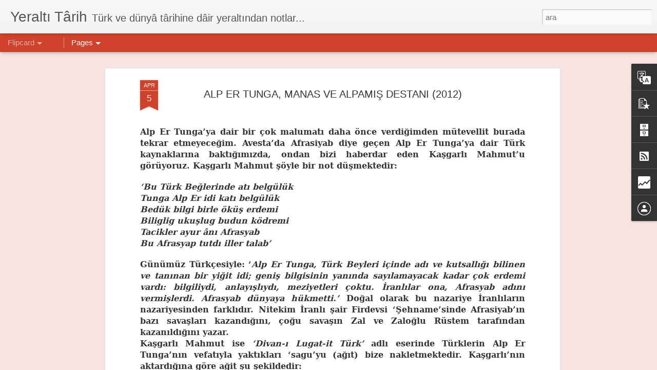

--- FILE ---
content_type: text/html; charset=UTF-8
request_url: http://www.yeraltitarih.com/2014/04/alp-er-tunga-manas-ve-alpamis-destani.html
body_size: 5541
content:
<!DOCTYPE html>
<html class='v2' dir='ltr' lang='tr'>
<head>
<link href='https://www.blogger.com/static/v1/widgets/335934321-css_bundle_v2.css' rel='stylesheet' type='text/css'/>
<meta content='text/html; charset=UTF-8' http-equiv='Content-Type'/>
<meta content='blogger' name='generator'/>
<link href='http://www.yeraltitarih.com/favicon.ico' rel='icon' type='image/x-icon'/>
<link href='http://www.yeraltitarih.com/2014/04/alp-er-tunga-manas-ve-alpamis-destani.html' rel='canonical'/>
<link rel="alternate" type="application/atom+xml" title="Yeraltı Târih - Atom" href="http://www.yeraltitarih.com/feeds/posts/default" />
<link rel="alternate" type="application/rss+xml" title="Yeraltı Târih - RSS" href="http://www.yeraltitarih.com/feeds/posts/default?alt=rss" />
<link rel="service.post" type="application/atom+xml" title="Yeraltı Târih - Atom" href="https://www.blogger.com/feeds/3220592999610691610/posts/default" />

<link rel="alternate" type="application/atom+xml" title="Yeraltı Târih - Atom" href="http://www.yeraltitarih.com/feeds/922232290679961009/comments/default" />
<!--Can't find substitution for tag [blog.ieCssRetrofitLinks]-->
<link href='https://blogger.googleusercontent.com/img/b/R29vZ2xl/AVvXsEhM2GHEjw3VDAux0sQ6bxTytVnniIhMZKeACZAUG6pG93_N-Bi2CdjkURuHkcROfzmJLNr1RfkGbJ9m8D2dhp48vdOJyVLckMyekQ-sHZgPKWAN80mL4zkWujqgr6IzsWDXqTiY_x0FlhKJ/s1600/alpertuga.png' rel='image_src'/>
<meta content='http://www.yeraltitarih.com/2014/04/alp-er-tunga-manas-ve-alpamis-destani.html' property='og:url'/>
<meta content='ALP ER TUNGA, MANAS VE ALPAMIŞ DESTANI (2012)' property='og:title'/>
<meta content='Türkiye, Türk Dünyâsı, Doğu Avrupa, Ortadoğu başta olmak üzere tüm dünyâ târihinden makâleler...' property='og:description'/>
<meta content='https://blogger.googleusercontent.com/img/b/R29vZ2xl/AVvXsEhM2GHEjw3VDAux0sQ6bxTytVnniIhMZKeACZAUG6pG93_N-Bi2CdjkURuHkcROfzmJLNr1RfkGbJ9m8D2dhp48vdOJyVLckMyekQ-sHZgPKWAN80mL4zkWujqgr6IzsWDXqTiY_x0FlhKJ/w1200-h630-p-k-no-nu/alpertuga.png' property='og:image'/>
<title>Yeraltı Târih: ALP ER TUNGA, MANAS VE ALPAMIŞ DESTANI (2012)</title>
<meta content='!' name='fragment'/>
<meta content='dynamic' name='blogger-template'/>
<meta content='IE=9,chrome=1' http-equiv='X-UA-Compatible'/>
<meta content='initial-scale=1.0, maximum-scale=1.0, user-scalable=no, width=device-width' name='viewport'/>
<style id='page-skin-1' type='text/css'><!--
/*-----------------------------------------------
Blogger Template Style
Name: Dynamic Views
----------------------------------------------- */
/* Variable definitions
====================
<Variable name="keycolor" description="Main Color" type="color" default="#ffffff"
variants="#2b256f,#00b2b4,#4ba976,#696f00,#b38f00,#f07300,#d0422c,#f37a86,#7b5341"/>
<Group description="Page">
<Variable name="page.text.font" description="Font" type="font"
default="'Helvetica Neue Light', HelveticaNeue-Light, 'Helvetica Neue', Helvetica, Arial, sans-serif"/>
<Variable name="page.text.color" description="Text Color" type="color"
default="#333333" variants="#333333"/>
<Variable name="body.background.color" description="Background Color" type="color"
default="#EEEEEE"
variants="#dfdfea,#d9f4f4,#e4f2eb,#e9ead9,#f4eed9,#fdead9,#f8e3e0,#fdebed,#ebe5e3"/>
</Group>
<Variable name="body.background" description="Body Background" type="background"
color="#EEEEEE" default="$(color) none repeat scroll top left"/>
<Group description="Header">
<Variable name="header.background.color" description="Background Color" type="color"
default="#F3F3F3" variants="#F3F3F3"/>
</Group>
<Group description="Header Bar">
<Variable name="primary.color" description="Background Color" type="color"
default="#333333" variants="#2b256f,#00b2b4,#4ba976,#696f00,#b38f00,#f07300,#d0422c,#f37a86,#7b5341"/>
<Variable name="menu.font" description="Font" type="font"
default="'Helvetica Neue Light', HelveticaNeue-Light, 'Helvetica Neue', Helvetica, Arial, sans-serif"/>
<Variable name="menu.text.color" description="Text Color" type="color"
default="#FFFFFF" variants="#FFFFFF"/>
</Group>
<Group description="Links">
<Variable name="link.font" description="Link Text" type="font"
default="'Helvetica Neue Light', HelveticaNeue-Light, 'Helvetica Neue', Helvetica, Arial, sans-serif"/>
<Variable name="link.color" description="Link Color" type="color"
default="#009EB8"
variants="#2b256f,#00b2b4,#4ba976,#696f00,#b38f00,#f07300,#d0422c,#f37a86,#7b5341"/>
<Variable name="link.hover.color" description="Link Hover Color" type="color"
default="#009EB8"
variants="#2b256f,#00b2b4,#4ba976,#696f00,#b38f00,#f07300,#d0422c,#f37a86,#7b5341"/>
<Variable name="link.visited.color" description="Link Visited Color" type="color"
default="#009EB8"
variants="#2b256f,#00b2b4,#4ba976,#696f00,#b38f00,#f07300,#d0422c,#f37a86,#7b5341"/>
</Group>
<Group description="Blog Title">
<Variable name="blog.title.font" description="Font" type="font"
default="'Helvetica Neue Light', HelveticaNeue-Light, 'Helvetica Neue', Helvetica, Arial, sans-serif"/>
<Variable name="blog.title.color" description="Color" type="color"
default="#555555" variants="#555555"/>
</Group>
<Group description="Blog Description">
<Variable name="blog.description.font" description="Font" type="font"
default="'Helvetica Neue Light', HelveticaNeue-Light, 'Helvetica Neue', Helvetica, Arial, sans-serif"/>
<Variable name="blog.description.color" description="Color" type="color"
default="#555555" variants="#555555"/>
</Group>
<Group description="Post Title">
<Variable name="post.title.font" description="Font" type="font"
default="'Helvetica Neue Light', HelveticaNeue-Light, 'Helvetica Neue', Helvetica, Arial, sans-serif"/>
<Variable name="post.title.color" description="Color" type="color"
default="#333333" variants="#333333"/>
</Group>
<Group description="Date Ribbon">
<Variable name="ribbon.color" description="Color" type="color"
default="#666666" variants="#2b256f,#00b2b4,#4ba976,#696f00,#b38f00,#f07300,#d0422c,#f37a86,#7b5341"/>
<Variable name="ribbon.hover.color" description="Hover Color" type="color"
default="#AD3A2B" variants="#AD3A2B"/>
</Group>
<Variable name="blitzview" description="Initial view type" type="string" default="sidebar"/>
*/
/* BEGIN CUT */
{
"font:Text": "'Helvetica Neue Light', HelveticaNeue-Light, 'Helvetica Neue', Helvetica, Arial, sans-serif",
"color:Text": "#333333",
"image:Background": "#EEEEEE none repeat scroll top left",
"color:Background": "#f8e3e0",
"color:Header Background": "#f3f3f3",
"color:Primary": "#d0422c",
"color:Menu Text": "#ffffff",
"font:Menu": "'Helvetica Neue Light', HelveticaNeue-Light, 'Helvetica Neue', Helvetica, Arial, sans-serif",
"font:Link": "'Helvetica Neue Light', HelveticaNeue-Light, 'Helvetica Neue', Helvetica, Arial, sans-serif",
"color:Link": "#d0422c",
"color:Link Visited": "#d0422c",
"color:Link Hover": "#d0422c",
"font:Blog Title": "'Helvetica Neue Light', HelveticaNeue-Light, 'Helvetica Neue', Helvetica, Arial, sans-serif",
"color:Blog Title": "#555555",
"font:Blog Description": "'Helvetica Neue Light', HelveticaNeue-Light, 'Helvetica Neue', Helvetica, Arial, sans-serif",
"color:Blog Description": "#555555",
"font:Post Title": "'Helvetica Neue Light', HelveticaNeue-Light, 'Helvetica Neue', Helvetica, Arial, sans-serif",
"color:Post Title": "#333333",
"color:Ribbon": "#d0422c",
"color:Ribbon Hover": "#ad3a2b",
"view": "flipcard"
}
/* END CUT */

--></style>
<style id='template-skin-1' type='text/css'><!--
body {
min-width: 960px;
}
.column-center-outer {
margin-top: 46px;
}
.content-outer, .content-fauxcolumn-outer, .region-inner {
min-width: 960px;
max-width: 960px;
_width: 960px;
}
.main-inner .columns {
padding-left: 0;
padding-right: 310px;
}
.main-inner .fauxcolumn-center-outer {
left: 0;
right: 310px;
/* IE6 does not respect left and right together */
_width: expression(this.parentNode.offsetWidth -
parseInt("0") -
parseInt("310px") + 'px');
}
.main-inner .fauxcolumn-left-outer {
width: 0;
}
.main-inner .fauxcolumn-right-outer {
width: 310px;
}
.main-inner .column-left-outer {
width: 0;
right: 100%;
margin-left: -0;
}
.main-inner .column-right-outer {
width: 310px;
margin-right: -310px;
}
#layout {
min-width: 0;
}
#layout .content-outer {
min-width: 0;
width: 800px;
}
#layout .region-inner {
min-width: 0;
width: auto;
}
--></style>
<script src='//www.blogblog.com/dynamicviews/f9a985b7a2d28680/js/common.js' type='text/javascript'></script>
<script src='//www.blogblog.com/dynamicviews/f9a985b7a2d28680/js/languages/lang__tr.js' type='text/javascript'></script>
<script src='//www.blogblog.com/dynamicviews/f9a985b7a2d28680/js/flipcard.js' type='text/javascript'></script>
<script src='//www.blogblog.com/dynamicviews/4224c15c4e7c9321/js/comments.js'></script>
<link href='https://www.blogger.com/dyn-css/authorization.css?targetBlogID=3220592999610691610&amp;zx=b728469c-8e7c-4725-9e6b-aaf530986e8b' media='none' onload='if(media!=&#39;all&#39;)media=&#39;all&#39;' rel='stylesheet'/><noscript><link href='https://www.blogger.com/dyn-css/authorization.css?targetBlogID=3220592999610691610&amp;zx=b728469c-8e7c-4725-9e6b-aaf530986e8b' rel='stylesheet'/></noscript>
<meta name='google-adsense-platform-account' content='ca-host-pub-1556223355139109'/>
<meta name='google-adsense-platform-domain' content='blogspot.com'/>

<!-- data-ad-client=ca-pub-9050508901138013 -->

</head>
<body class='variant-flipcard'>
<div class='content'>
<div class='content-outer'>
<div class='fauxborder-left content-fauxborder-left'>
<div class='content-inner'>
<div class='main-outer'>
<div class='fauxborder-left main-fauxborder-left'>
<div class='region-inner main-inner'>
<div class='columns fauxcolumns'>
<div class='column-center-outer'>
<div class='column-center-inner'>
<div class='main section' id='main'>
</div>
</div>
</div>
<div class='column-right-outer'>
<div class='column-right-inner'>
<aside>
<div class='sidebar section' id='sidebar-right-1'>
</div>
</aside>
</div>
</div>
<div style='clear: both'></div>
</div>
</div>
</div>
</div>
</div>
</div>
</div>
</div>
<script language='javascript' type='text/javascript'>
        window.onload = function() {
          blogger.ui().configure().view();
        };
      </script>

<script type="text/javascript" src="https://www.blogger.com/static/v1/widgets/3845888474-widgets.js"></script>
<script type='text/javascript'>
window['__wavt'] = 'AOuZoY7l-8BcI6qFyqVTiZXhRkwzOOoXXw:1768859414491';_WidgetManager._Init('//www.blogger.com/rearrange?blogID\x3d3220592999610691610','//www.yeraltitarih.com/2014/04/alp-er-tunga-manas-ve-alpamis-destani.html','3220592999610691610');
_WidgetManager._SetDataContext([{'name': 'blog', 'data': {'blogId': '3220592999610691610', 'title': 'Yeralt\u0131 T\xe2rih', 'url': 'http://www.yeraltitarih.com/2014/04/alp-er-tunga-manas-ve-alpamis-destani.html', 'canonicalUrl': 'http://www.yeraltitarih.com/2014/04/alp-er-tunga-manas-ve-alpamis-destani.html', 'homepageUrl': 'http://www.yeraltitarih.com/', 'searchUrl': 'http://www.yeraltitarih.com/search', 'canonicalHomepageUrl': 'http://www.yeraltitarih.com/', 'blogspotFaviconUrl': 'http://www.yeraltitarih.com/favicon.ico', 'bloggerUrl': 'https://www.blogger.com', 'hasCustomDomain': true, 'httpsEnabled': false, 'enabledCommentProfileImages': true, 'gPlusViewType': 'FILTERED_POSTMOD', 'adultContent': false, 'analyticsAccountNumber': '', 'encoding': 'UTF-8', 'locale': 'tr', 'localeUnderscoreDelimited': 'tr', 'languageDirection': 'ltr', 'isPrivate': false, 'isMobile': false, 'isMobileRequest': false, 'mobileClass': '', 'isPrivateBlog': false, 'isDynamicViewsAvailable': true, 'feedLinks': '\x3clink rel\x3d\x22alternate\x22 type\x3d\x22application/atom+xml\x22 title\x3d\x22Yeralt\u0131 T\xe2rih - Atom\x22 href\x3d\x22http://www.yeraltitarih.com/feeds/posts/default\x22 /\x3e\n\x3clink rel\x3d\x22alternate\x22 type\x3d\x22application/rss+xml\x22 title\x3d\x22Yeralt\u0131 T\xe2rih - RSS\x22 href\x3d\x22http://www.yeraltitarih.com/feeds/posts/default?alt\x3drss\x22 /\x3e\n\x3clink rel\x3d\x22service.post\x22 type\x3d\x22application/atom+xml\x22 title\x3d\x22Yeralt\u0131 T\xe2rih - Atom\x22 href\x3d\x22https://www.blogger.com/feeds/3220592999610691610/posts/default\x22 /\x3e\n\n\x3clink rel\x3d\x22alternate\x22 type\x3d\x22application/atom+xml\x22 title\x3d\x22Yeralt\u0131 T\xe2rih - Atom\x22 href\x3d\x22http://www.yeraltitarih.com/feeds/922232290679961009/comments/default\x22 /\x3e\n', 'meTag': '', 'adsenseClientId': 'ca-pub-9050508901138013', 'adsenseHostId': 'ca-host-pub-1556223355139109', 'adsenseHasAds': false, 'adsenseAutoAds': false, 'boqCommentIframeForm': true, 'loginRedirectParam': '', 'isGoogleEverywhereLinkTooltipEnabled': true, 'view': '', 'dynamicViewsCommentsSrc': '//www.blogblog.com/dynamicviews/4224c15c4e7c9321/js/comments.js', 'dynamicViewsScriptSrc': '//www.blogblog.com/dynamicviews/f9a985b7a2d28680', 'plusOneApiSrc': 'https://apis.google.com/js/platform.js', 'disableGComments': true, 'interstitialAccepted': false, 'sharing': {'platforms': [{'name': 'Ba\u011flant\u0131y\u0131 al', 'key': 'link', 'shareMessage': 'Ba\u011flant\u0131y\u0131 al', 'target': ''}, {'name': 'Facebook', 'key': 'facebook', 'shareMessage': 'Facebook platformunda payla\u015f', 'target': 'facebook'}, {'name': 'BlogThis!', 'key': 'blogThis', 'shareMessage': 'BlogThis!', 'target': 'blog'}, {'name': 'X', 'key': 'twitter', 'shareMessage': 'X platformunda payla\u015f', 'target': 'twitter'}, {'name': 'Pinterest', 'key': 'pinterest', 'shareMessage': 'Pinterest platformunda payla\u015f', 'target': 'pinterest'}, {'name': 'E-posta', 'key': 'email', 'shareMessage': 'E-posta', 'target': 'email'}], 'disableGooglePlus': true, 'googlePlusShareButtonWidth': 0, 'googlePlusBootstrap': '\x3cscript type\x3d\x22text/javascript\x22\x3ewindow.___gcfg \x3d {\x27lang\x27: \x27tr\x27};\x3c/script\x3e'}, 'hasCustomJumpLinkMessage': false, 'jumpLinkMessage': 'Devam\u0131', 'pageType': 'item', 'postId': '922232290679961009', 'postImageThumbnailUrl': 'https://blogger.googleusercontent.com/img/b/R29vZ2xl/AVvXsEhM2GHEjw3VDAux0sQ6bxTytVnniIhMZKeACZAUG6pG93_N-Bi2CdjkURuHkcROfzmJLNr1RfkGbJ9m8D2dhp48vdOJyVLckMyekQ-sHZgPKWAN80mL4zkWujqgr6IzsWDXqTiY_x0FlhKJ/s72-c/alpertuga.png', 'postImageUrl': 'https://blogger.googleusercontent.com/img/b/R29vZ2xl/AVvXsEhM2GHEjw3VDAux0sQ6bxTytVnniIhMZKeACZAUG6pG93_N-Bi2CdjkURuHkcROfzmJLNr1RfkGbJ9m8D2dhp48vdOJyVLckMyekQ-sHZgPKWAN80mL4zkWujqgr6IzsWDXqTiY_x0FlhKJ/s1600/alpertuga.png', 'pageName': 'ALP ER TUNGA, MANAS VE ALPAMI\u015e DESTANI (2012)', 'pageTitle': 'Yeralt\u0131 T\xe2rih: ALP ER TUNGA, MANAS VE ALPAMI\u015e DESTANI (2012)', 'metaDescription': ''}}, {'name': 'features', 'data': {}}, {'name': 'messages', 'data': {'edit': 'D\xfczenle', 'linkCopiedToClipboard': 'Ba\u011flant\u0131 panoya kopyaland\u0131!', 'ok': 'Tamam', 'postLink': 'Yay\u0131n Ba\u011flant\u0131s\u0131'}}, {'name': 'skin', 'data': {'vars': {'link_color': '#d0422c', 'post_title_color': '#333333', 'blog_description_font': '\x27Helvetica Neue Light\x27, HelveticaNeue-Light, \x27Helvetica Neue\x27, Helvetica, Arial, sans-serif', 'body_background_color': '#f8e3e0', 'ribbon_color': '#d0422c', 'body_background': '#EEEEEE none repeat scroll top left', 'blitzview': 'flipcard', 'link_visited_color': '#d0422c', 'link_hover_color': '#d0422c', 'header_background_color': '#f3f3f3', 'keycolor': '#d0422c', 'page_text_font': '\x27Helvetica Neue Light\x27, HelveticaNeue-Light, \x27Helvetica Neue\x27, Helvetica, Arial, sans-serif', 'blog_title_color': '#555555', 'ribbon_hover_color': '#ad3a2b', 'blog_title_font': '\x27Helvetica Neue Light\x27, HelveticaNeue-Light, \x27Helvetica Neue\x27, Helvetica, Arial, sans-serif', 'link_font': '\x27Helvetica Neue Light\x27, HelveticaNeue-Light, \x27Helvetica Neue\x27, Helvetica, Arial, sans-serif', 'menu_font': '\x27Helvetica Neue Light\x27, HelveticaNeue-Light, \x27Helvetica Neue\x27, Helvetica, Arial, sans-serif', 'primary_color': '#d0422c', 'page_text_color': '#333333', 'post_title_font': '\x27Helvetica Neue Light\x27, HelveticaNeue-Light, \x27Helvetica Neue\x27, Helvetica, Arial, sans-serif', 'blog_description_color': '#555555', 'menu_text_color': '#ffffff'}, 'override': '', 'url': 'blitz.css'}}, {'name': 'template', 'data': {'name': 'Dynamic Views', 'localizedName': 'Dinamik G\xf6r\xfcn\xfcmler', 'isResponsive': false, 'isAlternateRendering': false, 'isCustom': false, 'variant': 'flipcard', 'variantId': 'flipcard'}}, {'name': 'view', 'data': {'classic': {'name': 'classic', 'url': '?view\x3dclassic'}, 'flipcard': {'name': 'flipcard', 'url': '?view\x3dflipcard'}, 'magazine': {'name': 'magazine', 'url': '?view\x3dmagazine'}, 'mosaic': {'name': 'mosaic', 'url': '?view\x3dmosaic'}, 'sidebar': {'name': 'sidebar', 'url': '?view\x3dsidebar'}, 'snapshot': {'name': 'snapshot', 'url': '?view\x3dsnapshot'}, 'timeslide': {'name': 'timeslide', 'url': '?view\x3dtimeslide'}, 'isMobile': false, 'title': 'ALP ER TUNGA, MANAS VE ALPAMI\u015e DESTANI (2012)', 'description': 'T\xfcrkiye, T\xfcrk D\xfcny\xe2s\u0131, Do\u011fu Avrupa, Ortado\u011fu ba\u015fta olmak \xfczere t\xfcm d\xfcny\xe2 t\xe2rihinden mak\xe2leler...', 'featuredImage': 'https://blogger.googleusercontent.com/img/b/R29vZ2xl/AVvXsEhM2GHEjw3VDAux0sQ6bxTytVnniIhMZKeACZAUG6pG93_N-Bi2CdjkURuHkcROfzmJLNr1RfkGbJ9m8D2dhp48vdOJyVLckMyekQ-sHZgPKWAN80mL4zkWujqgr6IzsWDXqTiY_x0FlhKJ/s1600/alpertuga.png', 'url': 'http://www.yeraltitarih.com/2014/04/alp-er-tunga-manas-ve-alpamis-destani.html', 'type': 'item', 'isSingleItem': true, 'isMultipleItems': false, 'isError': false, 'isPage': false, 'isPost': true, 'isHomepage': false, 'isArchive': false, 'isLabelSearch': false, 'postId': 922232290679961009}}]);
_WidgetManager._RegisterWidget('_PageListView', new _WidgetInfo('PageList1', 'main', document.getElementById('PageList1'), {'title': 'SAYFALAR', 'links': [{'isCurrentPage': false, 'href': 'http://www.yeraltitarih.com/', 'title': 'ANASAYFA'}, {'isCurrentPage': false, 'href': 'http://www.yeraltitarih.com/p/genel.html', 'id': '9215317528266908030', 'title': 'GENEL'}, {'isCurrentPage': false, 'href': 'http://www.yeraltitarih.com/p/turklerin-kokeni.html', 'id': '4281193320526260178', 'title': 'T\xdcRKLERIN K\xd6KENI'}, {'isCurrentPage': false, 'href': 'http://www.yeraltitarih.com/p/turk-mitolojisi-ve-destanlari.html', 'id': '1221017626995704785', 'title': 'MITOLOJI/DESTANLAR'}, {'isCurrentPage': false, 'href': 'http://www.yeraltitarih.com/p/turkce.html', 'id': '5401468095370889804', 'title': 'T\xdcRK\xc7E'}, {'isCurrentPage': false, 'href': 'http://www.yeraltitarih.com/p/islam-oncesi.html', 'id': '4526294819893282691', 'title': 'ISLAM \xd6NCESI'}, {'isCurrentPage': false, 'href': 'http://www.yeraltitarih.com/p/turk-islam-devletleri.html', 'id': '2002728730173106094', 'title': 'T\xdcRK-ISLAM DEVRI'}, {'isCurrentPage': false, 'href': 'http://www.yeraltitarih.com/p/osmanli.html', 'id': '3219807402449354350', 'title': 'OSMANLI'}, {'isCurrentPage': false, 'href': 'http://www.yeraltitarih.com/p/cumhuriyet.html', 'id': '8239536676642088542', 'title': 'CUMHURIYET'}, {'isCurrentPage': false, 'href': 'http://www.yeraltitarih.com/p/turk-kadini.html', 'id': '1762597020083089479', 'title': 'T\xdcRK KADINI'}, {'isCurrentPage': false, 'href': 'http://www.yeraltitarih.com/p/dunya-tarihi.html', 'id': '6648492841196020589', 'title': 'D\xdcNY\xc2'}, {'isCurrentPage': false, 'href': 'http://www.yeraltitarih.com/p/dinler.html', 'id': '3052675634181112321', 'title': 'DINLER'}, {'isCurrentPage': false, 'href': 'http://www.yeraltitarih.com/p/iletisim.html', 'id': '3308794221049098205', 'title': '\u0130LETI\u015eIM'}], 'mobile': false, 'showPlaceholder': true, 'hasCurrentPage': false}, 'displayModeFull'));
_WidgetManager._RegisterWidget('_HeaderView', new _WidgetInfo('Header1', 'main', document.getElementById('Header1'), {}, 'displayModeFull'));
_WidgetManager._RegisterWidget('_BlogView', new _WidgetInfo('Blog1', 'main', document.getElementById('Blog1'), {'cmtInteractionsEnabled': false, 'lightboxEnabled': true, 'lightboxModuleUrl': 'https://www.blogger.com/static/v1/jsbin/456687767-lbx__tr.js', 'lightboxCssUrl': 'https://www.blogger.com/static/v1/v-css/828616780-lightbox_bundle.css'}, 'displayModeFull'));
_WidgetManager._RegisterWidget('_BlogSearchView', new _WidgetInfo('BlogSearch1', 'sidebar-right-1', document.getElementById('BlogSearch1'), {}, 'displayModeFull'));
_WidgetManager._RegisterWidget('_TranslateView', new _WidgetInfo('Translate1', 'sidebar-right-1', document.getElementById('Translate1'), {}, 'displayModeFull'));
_WidgetManager._RegisterWidget('_PopularPostsView', new _WidgetInfo('PopularPosts1', 'sidebar-right-1', document.getElementById('PopularPosts1'), {}, 'displayModeFull'));
_WidgetManager._RegisterWidget('_BlogArchiveView', new _WidgetInfo('BlogArchive1', 'sidebar-right-1', document.getElementById('BlogArchive1'), {'languageDirection': 'ltr', 'loadingMessage': 'Y\xfckleniyor\x26hellip;'}, 'displayModeFull'));
_WidgetManager._RegisterWidget('_SubscribeView', new _WidgetInfo('Subscribe1', 'sidebar-right-1', document.getElementById('Subscribe1'), {}, 'displayModeFull'));
_WidgetManager._RegisterWidget('_StatsView', new _WidgetInfo('Stats1', 'sidebar-right-1', document.getElementById('Stats1'), {'title': 'ZIY\xc2RET\xc7I', 'showGraphicalCounter': true, 'showAnimatedCounter': false, 'showSparkline': false, 'statsUrl': '//www.yeraltitarih.com/b/stats?style\x3dBLACK_TRANSPARENT\x26timeRange\x3dALL_TIME\x26token\x3dAPq4FmAnOElPgN_bod7BqGhPrsdS7lF-yZJgN5rra96MCGgvH3f8tMJGhq1iApxqfzm7woWkSbeXerSuAq4RGAVIJUN4JH7Hrg'}, 'displayModeFull'));
_WidgetManager._RegisterWidget('_ProfileView', new _WidgetInfo('Profile1', 'sidebar-right-1', document.getElementById('Profile1'), {}, 'displayModeFull'));
_WidgetManager._RegisterWidget('_AttributionView', new _WidgetInfo('Attribution1', 'sidebar-right-1', document.getElementById('Attribution1'), {}, 'displayModeFull'));
_WidgetManager._RegisterWidget('_NavbarView', new _WidgetInfo('Navbar1', 'sidebar-right-1', document.getElementById('Navbar1'), {}, 'displayModeFull'));
</script>
</body>
</html>

--- FILE ---
content_type: text/html; charset=UTF-8
request_url: http://www.yeraltitarih.com/b/stats?style=BLACK_TRANSPARENT&timeRange=ALL_TIME&token=APq4FmD1SdQHRG5u4DEnfr23xMu96tNL0Up-zXnCV4sojubWl40L4VtVhIra-nM7ho9BZrPLhTpoNGIOnUDxn7_97WnLrjcQaA&v=0&action=initial&widgetId=Stats1&responseType=js
body_size: 261
content:
{"total":346592,"sparklineOptions":{"backgroundColor":{"fillOpacity":0.1,"fill":"#000000"},"series":[{"areaOpacity":0.3,"color":"#202020"}]},"sparklineData":[[0,35],[1,50],[2,32],[3,67],[4,63],[5,53],[6,58],[7,30],[8,70],[9,58],[10,47],[11,27],[12,32],[13,52],[14,80],[15,22],[16,93],[17,53],[18,38],[19,53],[20,63],[21,58],[22,32],[23,55],[24,52],[25,33],[26,45],[27,23],[28,80],[29,48]],"nextTickMs":1200000}

--- FILE ---
content_type: text/html; charset=UTF-8
request_url: http://www.yeraltitarih.com/b/stats?style=BLACK_TRANSPARENT&timeRange=ALL_TIME&token=APq4FmCIcxxt3dQKiQ5adaSpfFnkVoA5bolFMl3-OZn5n_u7HAu6XhcHJ_4rfVIeiijtpNjkweeh6eYWGeWz1scH9shst8z3dw&v=0&action=initial&widgetId=Stats1&responseType=js
body_size: 261
content:
{"total":346592,"sparklineOptions":{"backgroundColor":{"fillOpacity":0.1,"fill":"#000000"},"series":[{"areaOpacity":0.3,"color":"#202020"}]},"sparklineData":[[0,35],[1,50],[2,32],[3,67],[4,63],[5,53],[6,58],[7,30],[8,70],[9,58],[10,47],[11,27],[12,32],[13,52],[14,80],[15,22],[16,93],[17,53],[18,38],[19,53],[20,63],[21,58],[22,32],[23,55],[24,52],[25,33],[26,45],[27,23],[28,80],[29,48]],"nextTickMs":1200000}

--- FILE ---
content_type: text/javascript; charset=UTF-8
request_url: http://www.yeraltitarih.com/?v=0&action=initial&widgetId=Stats1&responseType=js&xssi_token=AOuZoY7l-8BcI6qFyqVTiZXhRkwzOOoXXw%3A1768859414491
body_size: 381
content:
try {
_WidgetManager._HandleControllerResult('Stats1', 'initial',{'title': 'ZIY\xc2RET\xc7I', 'showGraphicalCounter': true, 'showAnimatedCounter': false, 'showSparkline': false, 'statsUrl': '//www.yeraltitarih.com/b/stats?style\x3dBLACK_TRANSPARENT\x26timeRange\x3dALL_TIME\x26token\x3dAPq4FmCIcxxt3dQKiQ5adaSpfFnkVoA5bolFMl3-OZn5n_u7HAu6XhcHJ_4rfVIeiijtpNjkweeh6eYWGeWz1scH9shst8z3dw'});
} catch (e) {
  if (typeof log != 'undefined') {
    log('HandleControllerResult failed: ' + e);
  }
}


--- FILE ---
content_type: text/javascript; charset=UTF-8
request_url: http://www.yeraltitarih.com/?v=0&action=initial&widgetId=PopularPosts1&responseType=js&xssi_token=AOuZoY7l-8BcI6qFyqVTiZXhRkwzOOoXXw%3A1768859414491
body_size: 3531
content:
try {
_WidgetManager._HandleControllerResult('PopularPosts1', 'initial',{'title': 'POP\xdcLER YAZILAR', 'showSnippets': true, 'showThumbnails': true, 'thumbnailSize': 72, 'showAuthor': false, 'showDate': false, 'posts': [{'id': '7149536552348168924', 'title': 'ESKI YABANCI KAYNAKLARDA T\xdcRK TIPLERI (2012)', 'href': 'http://www.yeraltitarih.com/2014/04/eski-yabanci-kaynaklarda-turk-tipleri.html', 'snippet': '     T\xfcrk tarihinin islam \xf6ncesi devirlerini, bilhassa k\xf6kenlerine ve t\xfcreneklerine dair ipu\xe7lar\u0131n\u0131 T\xfcrklerin kendi kaynaklar\u0131ndan \xe7ok, yaba...', 'thumbnail': 'https://blogger.googleusercontent.com/img/b/R29vZ2xl/AVvXsEggYXDT054T63VnxJfrmU4BEEw9AfVFnBOaf7B5mXEHh7_cYYpmzBmHCD_8EX-hbZxnG3Gzw8scheSCQliK3duFsHuBhTXQeSJR_bZzol37SE1eooc2IfewP5sz_o4qseTZZgcOxE2iWW3f/s72-c/eski.png', 'featuredImage': 'https://blogger.googleusercontent.com/img/b/R29vZ2xl/AVvXsEggYXDT054T63VnxJfrmU4BEEw9AfVFnBOaf7B5mXEHh7_cYYpmzBmHCD_8EX-hbZxnG3Gzw8scheSCQliK3duFsHuBhTXQeSJR_bZzol37SE1eooc2IfewP5sz_o4qseTZZgcOxE2iWW3f/s1600/eski.png'}, {'id': '8632607250463768475', 'title': 'SIRPLARIN TAR\u0130H\u0130 VE YUGOSLAVYA: KURULU\u015e VE DA\u011eILI\u015e', 'href': 'http://www.yeraltitarih.com/2015/06/sirplarin-tarihi-ve-yugoslavya-kurulus.html', 'snippet': '   Bir zamanlar Yugoslavya diye isimlendirilmi\u015f bir \xfclkenin varl\u0131\u011f\u0131 hepimizin malumu. \u0130\u015fbu yaz\u0131da k\u0131saca S\u0131rp tarihi, Yugoslavya\u2019n\u0131n geli\u015fim...', 'thumbnail': 'https://blogger.googleusercontent.com/img/b/R29vZ2xl/AVvXsEiCpHaEF_vDSZ7-wmSaCCor0HdnhFKC4rlG5QWR73D-3woIwpTox1wjQTWNg9nwTeA96IfB52si1qzPMN-mZZ2J1IEQCguKXcDnWl3LQvqi_JhLl6yixG5d9PW-dYXT7vH42z7fyUxxWY12/s72-c/KOSOVO-girl.jpg', 'featuredImage': 'https://blogger.googleusercontent.com/img/b/R29vZ2xl/AVvXsEiCpHaEF_vDSZ7-wmSaCCor0HdnhFKC4rlG5QWR73D-3woIwpTox1wjQTWNg9nwTeA96IfB52si1qzPMN-mZZ2J1IEQCguKXcDnWl3LQvqi_JhLl6yixG5d9PW-dYXT7vH42z7fyUxxWY12/s320/KOSOVO-girl.jpg'}, {'id': '8200657949528805879', 'title': 'BULGARLAR, RUSLAR VE MACARLAR T\xdcRK M\xdc?', 'href': 'http://www.yeraltitarih.com/2015/06/bulgarlar-ruslar-ve-macarlar-turk-mu.html', 'snippet': '   \u2018Kahvehane tarih\xe7ilerimizin\u2019 en \xf6nemli ahkam konular\u0131ndan biri Bulgarlar, Ruslar ve Macarlar\u0131n T\xfcrkl\xfc\u011f\xfc \xfczerine olan teorilerdir. \u015ea\u015fmaz ...', 'thumbnail': 'https://blogger.googleusercontent.com/img/b/R29vZ2xl/AVvXsEgieN6_2izwA1nAsHsJWQL0nidMJwGisMdqcoHWFiBRmUKM37HsWoB2T1Q__m9HbfaC7v1BhNkr7IvsDAK-GBZKFk0vXHqeDmSIfxL29028Z3wsnTKhW6fc_UP9mkCim4iq6VXHj_xeQvz6/s72-c/ruslarturkmu.png', 'featuredImage': 'https://blogger.googleusercontent.com/img/b/R29vZ2xl/AVvXsEgieN6_2izwA1nAsHsJWQL0nidMJwGisMdqcoHWFiBRmUKM37HsWoB2T1Q__m9HbfaC7v1BhNkr7IvsDAK-GBZKFk0vXHqeDmSIfxL29028Z3wsnTKhW6fc_UP9mkCim4iq6VXHj_xeQvz6/s400/ruslarturkmu.png'}, {'id': '8101013388858090320', 'title': 'AVRUPA HALK DANSLARI VE OYUNLARINDA T\xdcRK UNSURLAR', 'href': 'http://www.yeraltitarih.com/2015/08/avrupa-halk-danslari-ve-oyunlarinda.html', 'snippet': '   Malumdur ki T\xfcrklerin Bat\u0131\u2019ya do\u011fru g\xf6\xe7 edip Avrupa\u2019ya daha \xf6nce yerle\u015fmi\u015f unsurlarla kar\u015f\u0131la\u015ft\u0131klar\u0131nda T\xfcrkler ve Avrupal\u0131lar aras\u0131nda ...', 'thumbnail': 'https://blogger.googleusercontent.com/img/b/R29vZ2xl/AVvXsEglEWcvQTamLV2zTaWpvkf_uz9FvLQPutiTBMuANxhIDP9N2-qM0yRF9nMccUljM05tatcEfeYVx6ULWl7gvHCoofkhx6UDIINJ7zTnV2JElLujZDbBeY49J1hQ__w9XwRjFjADdcquf9sP/s72-c/Danza-Morisca.jpg', 'featuredImage': 'https://blogger.googleusercontent.com/img/b/R29vZ2xl/AVvXsEglEWcvQTamLV2zTaWpvkf_uz9FvLQPutiTBMuANxhIDP9N2-qM0yRF9nMccUljM05tatcEfeYVx6ULWl7gvHCoofkhx6UDIINJ7zTnV2JElLujZDbBeY49J1hQ__w9XwRjFjADdcquf9sP/s320/Danza-Morisca.jpg'}, {'id': '8046687150280256671', 'title': 'G\xd6KT\xdcRK (ORHUN) ALFABESI (2012)', 'href': 'http://www.yeraltitarih.com/2014/04/gokturk-orhun-alfabesi-2012.html', 'snippet': '   T\xfcrklerin kulland\u0131\u011f\u0131 en eski alfabe olan Orhun Alfabesi\u2019nin otantik oldu\u011fu, ve T\xfcrk \u2018tamga\u2019 (damga)lar\u0131ndan olu\u015fturuldu\u011fu ispatlanm\u0131\u015f bir...', 'thumbnail': 'https://blogger.googleusercontent.com/img/b/R29vZ2xl/AVvXsEiE_jvJFlPy4jVAgGES7Y4VnN0WnDgWuBhOhywHXoCXSLOhd7YgItq6J0oUDkEcdtcLRSEtHeZVvTu_piv_d-maKJwp7KMi3n3Ymg2Ef_If7mOMjF0fmb1RT_42PxmdJWF9zyKhe1M7_I8E/s72-c/afabe.png', 'featuredImage': 'https://blogger.googleusercontent.com/img/b/R29vZ2xl/AVvXsEiE_jvJFlPy4jVAgGES7Y4VnN0WnDgWuBhOhywHXoCXSLOhd7YgItq6J0oUDkEcdtcLRSEtHeZVvTu_piv_d-maKJwp7KMi3n3Ymg2Ef_If7mOMjF0fmb1RT_42PxmdJWF9zyKhe1M7_I8E/s1600/afabe.png'}, {'id': '1468132973517938848', 'title': 'T\xc2R\u0130H YAZIMI \xdcZER\u0130NE: ALMAN, \u0130NG\u0130L\u0130Z, FRANSIZ VE CO\u011eRAFYA EKOL\xdc', 'href': 'http://www.yeraltitarih.com/2014/04/tarih-yazimi-uzerine-alman-ingiliz.html', 'snippet': '   T\xe2rihle ilgilenmeyenler vey\xe2 s\xe2dece hobi olarak al\xe2kadar olanlar belki farketmemi\u015f olabilir fakat t\xe2rih yazmak ba\u015fl\u0131ba\u015f\u0131na bir i\u015ftir. T\xe2r...', 'thumbnail': 'https://blogger.googleusercontent.com/img/b/R29vZ2xl/AVvXsEh2Qkoxust2chm9h1VA0w_Ysqmd2gYB3M3SIEb79uKlUh8o8fg4oAjMXPEm4ofU52o92TAwScCYQdKDxBbwpJqdYMro4G1GVa-IYFx-VLd2vGhet6UQwvwRdquJ-DrrPQBqR7qAthr9Vu-8/s72-c/117553-3-4-8ac39.jpg', 'featuredImage': 'https://blogger.googleusercontent.com/img/b/R29vZ2xl/AVvXsEh2Qkoxust2chm9h1VA0w_Ysqmd2gYB3M3SIEb79uKlUh8o8fg4oAjMXPEm4ofU52o92TAwScCYQdKDxBbwpJqdYMro4G1GVa-IYFx-VLd2vGhet6UQwvwRdquJ-DrrPQBqR7qAthr9Vu-8/s1600/117553-3-4-8ac39.jpg'}, {'id': '3023045657362994902', 'title': 'T\xdcRKLERDE YED\u0130\u2019N\u0130N SIRRI', 'href': 'http://www.yeraltitarih.com/2014/08/turklerde-yedinin-sirri.html', 'snippet': '   Gerek isl\xe2m \xf6ncesi T\xfcrk t\xe2rihinde gerekse isl\xe2miyet sonras\u0131 t\xe2rihimizde \xf6nemli bir yer tutan say\u0131lardan biri de 7 (yedi)\u2019dir. Yedi say\u0131s\u0131...', 'thumbnail': 'https://blogger.googleusercontent.com/img/b/R29vZ2xl/AVvXsEiJwBk_S0XcgTcX-b_cxd2-af5FRW3tF2fZECCSMKgLOlF8iUPmmE7lqDFe24RqiLVMmgIN3PMgoEFPH1ecrw0AZKQGhOi_dxe8f5qMf71L9F3dQzJBzMFKRZXTw62UMIdEJuAFyg-q3LwN/s72-c/pd5xg.jpg', 'featuredImage': 'https://blogger.googleusercontent.com/img/b/R29vZ2xl/AVvXsEiJwBk_S0XcgTcX-b_cxd2-af5FRW3tF2fZECCSMKgLOlF8iUPmmE7lqDFe24RqiLVMmgIN3PMgoEFPH1ecrw0AZKQGhOi_dxe8f5qMf71L9F3dQzJBzMFKRZXTw62UMIdEJuAFyg-q3LwN/s1600/pd5xg.jpg'}, {'id': '2812230919348757230', 'title': 'MEVL\xc2NA-T\xdcRKMEN GER\u0130L\u0130M\u0130 VE YUNUS EMRE', 'href': 'http://www.yeraltitarih.com/2014/11/mevlana-turkmen-gerilimi-ve-yunus-emre.html', 'snippet': '   Bundan bir m\xfcddet \xf6nce t\xe2rih\xe7i Mikail Bayram \x26#39;Sosyal ve siyasal boyutlar\u0131yla Ahi Evren-Mevlana m\xfccadelesi\x26#39; adl\u0131 kitab\u0131yla b\xfcy\xfck t...', 'thumbnail': 'https://blogger.googleusercontent.com/img/b/R29vZ2xl/AVvXsEhZulZK0J8pvVMg97dzKFUZ5YHiNVqtTucoaClNNkMx9scpj13PvzTRwWE7n2cBSeWgp8XYqZ9WPlihgy9uGzBv0suay8jbkNYB9OeS0xwFnuQCiWGZFzM6yXduydbPcXqKNREUHyMkyzsf/s72-c/Ask_in_tarifi-Sadi_Sirazi-Mevlana-Yunus_Emre.jpg', 'featuredImage': 'https://blogger.googleusercontent.com/img/b/R29vZ2xl/AVvXsEhZulZK0J8pvVMg97dzKFUZ5YHiNVqtTucoaClNNkMx9scpj13PvzTRwWE7n2cBSeWgp8XYqZ9WPlihgy9uGzBv0suay8jbkNYB9OeS0xwFnuQCiWGZFzM6yXduydbPcXqKNREUHyMkyzsf/s320/Ask_in_tarifi-Sadi_Sirazi-Mevlana-Yunus_Emre.jpg'}, {'id': '8518227210869265869', 'title': 'A\u011eCA\u015eAR K\xd6Y\xdc [NURHAK] K\xd6KEN ARA\u015eTIRMASI', 'href': 'http://www.yeraltitarih.com/2015/07/agcasar-koyu-elbistan-koken-arastirmasi.html', 'snippet': '  Giri\u015f     Bu ara\u015ft\u0131rma k\xf6kenleri Kahramanmara\u015f ilinin, Nurhak il\xe7esine ba\u011fl\u0131 A\u011fca\u015far k\xf6y\xfcne dayanan bir dostumun ricas\u0131 \xfczerine haz\u0131rlanm\u0131...', 'thumbnail': 'https://blogger.googleusercontent.com/img/b/R29vZ2xl/AVvXsEja8rsvKRSB-9SrQlpQv20hEtedClll3hOsKHPXZXAdqesg2KwePH4ZOtdL5JaVL9Qoq-CPzwOATcJp99ppXFYxtlmhHw7PbHDL382HI0HK1DMMwcXAm48GAwfIh2WC8rzkbOQFKzRQW91e/s72-c/elbistan+ve+civari+koyler.bmp', 'featuredImage': 'https://blogger.googleusercontent.com/img/b/R29vZ2xl/AVvXsEja8rsvKRSB-9SrQlpQv20hEtedClll3hOsKHPXZXAdqesg2KwePH4ZOtdL5JaVL9Qoq-CPzwOATcJp99ppXFYxtlmhHw7PbHDL382HI0HK1DMMwcXAm48GAwfIh2WC8rzkbOQFKzRQW91e/s640/elbistan+ve+civari+koyler.bmp'}, {'id': '2830486657983904808', 'title': 'T\xdcRKLERDE K\xd6PEK VE DOMUZ ET\u0130 MESELES\u0130', 'href': 'http://www.yeraltitarih.com/2014/11/turklerde-kopek-ve-domuz-eti-meselesi.html', 'snippet': '   G\xfcn\xfcm\xfczde d\xeen\xee hass\xe2siyetler nedeniyle m\xfcsl\xfcman T\xfcrkler domuz ve k\xf6pek eti yememektedirler. T\xfcrklerde bu durumun isl\xe2m d\xfcst\xfbrlar\u0131 nedeniy...', 'thumbnail': 'https://blogger.googleusercontent.com/img/b/R29vZ2xl/AVvXsEi4qynTOQOiS4-ReAUsY_CzdloBwibxXj_sxQJKzopp0-GW6uu77eS4jhAeCS48FLmwTDHt2wRkcsVOmcX_q6rxZL8eKaVfxJfR2NkQq_On6VSMhGmNGtq3-YHcL43HEU1_s3v1xMq_Vu9Z/s72-c/cengiz-han.png', 'featuredImage': 'https://blogger.googleusercontent.com/img/b/R29vZ2xl/AVvXsEi4qynTOQOiS4-ReAUsY_CzdloBwibxXj_sxQJKzopp0-GW6uu77eS4jhAeCS48FLmwTDHt2wRkcsVOmcX_q6rxZL8eKaVfxJfR2NkQq_On6VSMhGmNGtq3-YHcL43HEU1_s3v1xMq_Vu9Z/s400/cengiz-han.png'}]});
} catch (e) {
  if (typeof log != 'undefined') {
    log('HandleControllerResult failed: ' + e);
  }
}


--- FILE ---
content_type: text/javascript; charset=UTF-8
request_url: http://www.yeraltitarih.com/?v=0&action=initial&widgetId=Profile1&responseType=js&xssi_token=AOuZoY7l-8BcI6qFyqVTiZXhRkwzOOoXXw%3A1768859414491
body_size: 371
content:
try {
_WidgetManager._HandleControllerResult('Profile1', 'initial',{'title': 'HAKKIMDA', 'team': false, 'showlocation': false, 'occupation': '', 'showoccupation': false, 'aboutme': '', 'showaboutme': true, 'displayname': 'Yeralti Avrasya', 'profileLogo': '//www.blogger.com/img/logo-16.png', 'hasgoogleprofile': false, 'userUrl': 'https://www.blogger.com/profile/17476757987907668230', 'viewProfileMsg': 'Profilimin tamam\u0131n\u0131 g\xf6r\xfcnt\xfcle', 'isDisplayable': true});
} catch (e) {
  if (typeof log != 'undefined') {
    log('HandleControllerResult failed: ' + e);
  }
}


--- FILE ---
content_type: text/javascript; charset=UTF-8
request_url: http://www.yeraltitarih.com/?v=0&action=initial&widgetId=Profile1&responseType=js&xssi_token=AOuZoY7l-8BcI6qFyqVTiZXhRkwzOOoXXw%3A1768859414491
body_size: 371
content:
try {
_WidgetManager._HandleControllerResult('Profile1', 'initial',{'title': 'HAKKIMDA', 'team': false, 'showlocation': false, 'occupation': '', 'showoccupation': false, 'aboutme': '', 'showaboutme': true, 'displayname': 'Yeralti Avrasya', 'profileLogo': '//www.blogger.com/img/logo-16.png', 'hasgoogleprofile': false, 'userUrl': 'https://www.blogger.com/profile/17476757987907668230', 'viewProfileMsg': 'Profilimin tamam\u0131n\u0131 g\xf6r\xfcnt\xfcle', 'isDisplayable': true});
} catch (e) {
  if (typeof log != 'undefined') {
    log('HandleControllerResult failed: ' + e);
  }
}


--- FILE ---
content_type: text/javascript; charset=UTF-8
request_url: http://www.yeraltitarih.com/?v=0&action=initial&widgetId=BlogArchive1&responseType=js&xssi_token=AOuZoY7l-8BcI6qFyqVTiZXhRkwzOOoXXw%3A1768859414491
body_size: 781
content:
try {
_WidgetManager._HandleControllerResult('BlogArchive1', 'initial',{'url': 'http://www.yeraltitarih.com/search?updated-min\x3d1969-12-31T16:00:00-08:00\x26updated-max\x3d292278994-08-17T07:12:55Z\x26max-results\x3d50', 'name': 'All Posts', 'expclass': 'expanded', 'toggleId': 'ALL-0', 'post-count': 134, 'data': [{'url': 'http://www.yeraltitarih.com/2015/', 'name': '2015', 'expclass': 'expanded', 'toggleId': 'YEARLY-1420099200000', 'post-count': 17, 'data': [{'url': 'http://www.yeraltitarih.com/2015/08/', 'name': 'A\u011fustos', 'expclass': 'expanded', 'toggleId': 'MONTHLY-1438412400000', 'post-count': 2, 'posts': [{'title': 'AVRUPA HALK DANSLARI VE OYUNLARINDA T\xdcRK UNSURLAR', 'url': 'http://www.yeraltitarih.com/2015/08/avrupa-halk-danslari-ve-oyunlarinda.html'}, {'title': 'ORTA ASYA\u2019DAN ANADOLU\u2019YA T\xdcRK K\xdcLT\xdcR\xdcNDE DEVAMLILI...', 'url': 'http://www.yeraltitarih.com/2015/08/orta-asyadan-anadoluya-turk-kulturunde.html'}]}, {'url': 'http://www.yeraltitarih.com/2015/07/', 'name': 'Temmuz', 'expclass': 'collapsed', 'toggleId': 'MONTHLY-1435734000000', 'post-count': 4}, {'url': 'http://www.yeraltitarih.com/2015/06/', 'name': 'Haziran', 'expclass': 'collapsed', 'toggleId': 'MONTHLY-1433142000000', 'post-count': 5}, {'url': 'http://www.yeraltitarih.com/2015/03/', 'name': 'Mart', 'expclass': 'collapsed', 'toggleId': 'MONTHLY-1425196800000', 'post-count': 3}, {'url': 'http://www.yeraltitarih.com/2015/02/', 'name': '\u015eubat', 'expclass': 'collapsed', 'toggleId': 'MONTHLY-1422777600000', 'post-count': 3}]}, {'url': 'http://www.yeraltitarih.com/2014/', 'name': '2014', 'expclass': 'collapsed', 'toggleId': 'YEARLY-1388563200000', 'post-count': 117, 'data': [{'url': 'http://www.yeraltitarih.com/2014/11/', 'name': 'Kas\u0131m', 'expclass': 'collapsed', 'toggleId': 'MONTHLY-1414825200000', 'post-count': 5}, {'url': 'http://www.yeraltitarih.com/2014/08/', 'name': 'A\u011fustos', 'expclass': 'collapsed', 'toggleId': 'MONTHLY-1406876400000', 'post-count': 2}, {'url': 'http://www.yeraltitarih.com/2014/07/', 'name': 'Temmuz', 'expclass': 'collapsed', 'toggleId': 'MONTHLY-1404198000000', 'post-count': 3}, {'url': 'http://www.yeraltitarih.com/2014/04/', 'name': 'Nisan', 'expclass': 'collapsed', 'toggleId': 'MONTHLY-1396335600000', 'post-count': 107}]}], 'toggleopen': 'MONTHLY-1438412400000', 'style': 'HIERARCHY', 'title': 'AR\u015e\u0130V'});
} catch (e) {
  if (typeof log != 'undefined') {
    log('HandleControllerResult failed: ' + e);
  }
}


--- FILE ---
content_type: text/javascript; charset=UTF-8
request_url: http://www.yeraltitarih.com/?v=0&action=initial&widgetId=BlogArchive1&responseType=js&xssi_token=AOuZoY7l-8BcI6qFyqVTiZXhRkwzOOoXXw%3A1768859414491
body_size: 781
content:
try {
_WidgetManager._HandleControllerResult('BlogArchive1', 'initial',{'url': 'http://www.yeraltitarih.com/search?updated-min\x3d1969-12-31T16:00:00-08:00\x26updated-max\x3d292278994-08-17T07:12:55Z\x26max-results\x3d50', 'name': 'All Posts', 'expclass': 'expanded', 'toggleId': 'ALL-0', 'post-count': 134, 'data': [{'url': 'http://www.yeraltitarih.com/2015/', 'name': '2015', 'expclass': 'expanded', 'toggleId': 'YEARLY-1420099200000', 'post-count': 17, 'data': [{'url': 'http://www.yeraltitarih.com/2015/08/', 'name': 'A\u011fustos', 'expclass': 'expanded', 'toggleId': 'MONTHLY-1438412400000', 'post-count': 2, 'posts': [{'title': 'AVRUPA HALK DANSLARI VE OYUNLARINDA T\xdcRK UNSURLAR', 'url': 'http://www.yeraltitarih.com/2015/08/avrupa-halk-danslari-ve-oyunlarinda.html'}, {'title': 'ORTA ASYA\u2019DAN ANADOLU\u2019YA T\xdcRK K\xdcLT\xdcR\xdcNDE DEVAMLILI...', 'url': 'http://www.yeraltitarih.com/2015/08/orta-asyadan-anadoluya-turk-kulturunde.html'}]}, {'url': 'http://www.yeraltitarih.com/2015/07/', 'name': 'Temmuz', 'expclass': 'collapsed', 'toggleId': 'MONTHLY-1435734000000', 'post-count': 4}, {'url': 'http://www.yeraltitarih.com/2015/06/', 'name': 'Haziran', 'expclass': 'collapsed', 'toggleId': 'MONTHLY-1433142000000', 'post-count': 5}, {'url': 'http://www.yeraltitarih.com/2015/03/', 'name': 'Mart', 'expclass': 'collapsed', 'toggleId': 'MONTHLY-1425196800000', 'post-count': 3}, {'url': 'http://www.yeraltitarih.com/2015/02/', 'name': '\u015eubat', 'expclass': 'collapsed', 'toggleId': 'MONTHLY-1422777600000', 'post-count': 3}]}, {'url': 'http://www.yeraltitarih.com/2014/', 'name': '2014', 'expclass': 'collapsed', 'toggleId': 'YEARLY-1388563200000', 'post-count': 117, 'data': [{'url': 'http://www.yeraltitarih.com/2014/11/', 'name': 'Kas\u0131m', 'expclass': 'collapsed', 'toggleId': 'MONTHLY-1414825200000', 'post-count': 5}, {'url': 'http://www.yeraltitarih.com/2014/08/', 'name': 'A\u011fustos', 'expclass': 'collapsed', 'toggleId': 'MONTHLY-1406876400000', 'post-count': 2}, {'url': 'http://www.yeraltitarih.com/2014/07/', 'name': 'Temmuz', 'expclass': 'collapsed', 'toggleId': 'MONTHLY-1404198000000', 'post-count': 3}, {'url': 'http://www.yeraltitarih.com/2014/04/', 'name': 'Nisan', 'expclass': 'collapsed', 'toggleId': 'MONTHLY-1396335600000', 'post-count': 107}]}], 'toggleopen': 'MONTHLY-1438412400000', 'style': 'HIERARCHY', 'title': 'AR\u015e\u0130V'});
} catch (e) {
  if (typeof log != 'undefined') {
    log('HandleControllerResult failed: ' + e);
  }
}


--- FILE ---
content_type: text/javascript; charset=UTF-8
request_url: http://www.yeraltitarih.com/?v=0&action=initial&widgetId=PopularPosts1&responseType=js&xssi_token=AOuZoY7l-8BcI6qFyqVTiZXhRkwzOOoXXw%3A1768859414491
body_size: 3531
content:
try {
_WidgetManager._HandleControllerResult('PopularPosts1', 'initial',{'title': 'POP\xdcLER YAZILAR', 'showSnippets': true, 'showThumbnails': true, 'thumbnailSize': 72, 'showAuthor': false, 'showDate': false, 'posts': [{'id': '7149536552348168924', 'title': 'ESKI YABANCI KAYNAKLARDA T\xdcRK TIPLERI (2012)', 'href': 'http://www.yeraltitarih.com/2014/04/eski-yabanci-kaynaklarda-turk-tipleri.html', 'snippet': '     T\xfcrk tarihinin islam \xf6ncesi devirlerini, bilhassa k\xf6kenlerine ve t\xfcreneklerine dair ipu\xe7lar\u0131n\u0131 T\xfcrklerin kendi kaynaklar\u0131ndan \xe7ok, yaba...', 'thumbnail': 'https://blogger.googleusercontent.com/img/b/R29vZ2xl/AVvXsEggYXDT054T63VnxJfrmU4BEEw9AfVFnBOaf7B5mXEHh7_cYYpmzBmHCD_8EX-hbZxnG3Gzw8scheSCQliK3duFsHuBhTXQeSJR_bZzol37SE1eooc2IfewP5sz_o4qseTZZgcOxE2iWW3f/s72-c/eski.png', 'featuredImage': 'https://blogger.googleusercontent.com/img/b/R29vZ2xl/AVvXsEggYXDT054T63VnxJfrmU4BEEw9AfVFnBOaf7B5mXEHh7_cYYpmzBmHCD_8EX-hbZxnG3Gzw8scheSCQliK3duFsHuBhTXQeSJR_bZzol37SE1eooc2IfewP5sz_o4qseTZZgcOxE2iWW3f/s1600/eski.png'}, {'id': '8632607250463768475', 'title': 'SIRPLARIN TAR\u0130H\u0130 VE YUGOSLAVYA: KURULU\u015e VE DA\u011eILI\u015e', 'href': 'http://www.yeraltitarih.com/2015/06/sirplarin-tarihi-ve-yugoslavya-kurulus.html', 'snippet': '   Bir zamanlar Yugoslavya diye isimlendirilmi\u015f bir \xfclkenin varl\u0131\u011f\u0131 hepimizin malumu. \u0130\u015fbu yaz\u0131da k\u0131saca S\u0131rp tarihi, Yugoslavya\u2019n\u0131n geli\u015fim...', 'thumbnail': 'https://blogger.googleusercontent.com/img/b/R29vZ2xl/AVvXsEiCpHaEF_vDSZ7-wmSaCCor0HdnhFKC4rlG5QWR73D-3woIwpTox1wjQTWNg9nwTeA96IfB52si1qzPMN-mZZ2J1IEQCguKXcDnWl3LQvqi_JhLl6yixG5d9PW-dYXT7vH42z7fyUxxWY12/s72-c/KOSOVO-girl.jpg', 'featuredImage': 'https://blogger.googleusercontent.com/img/b/R29vZ2xl/AVvXsEiCpHaEF_vDSZ7-wmSaCCor0HdnhFKC4rlG5QWR73D-3woIwpTox1wjQTWNg9nwTeA96IfB52si1qzPMN-mZZ2J1IEQCguKXcDnWl3LQvqi_JhLl6yixG5d9PW-dYXT7vH42z7fyUxxWY12/s320/KOSOVO-girl.jpg'}, {'id': '8200657949528805879', 'title': 'BULGARLAR, RUSLAR VE MACARLAR T\xdcRK M\xdc?', 'href': 'http://www.yeraltitarih.com/2015/06/bulgarlar-ruslar-ve-macarlar-turk-mu.html', 'snippet': '   \u2018Kahvehane tarih\xe7ilerimizin\u2019 en \xf6nemli ahkam konular\u0131ndan biri Bulgarlar, Ruslar ve Macarlar\u0131n T\xfcrkl\xfc\u011f\xfc \xfczerine olan teorilerdir. \u015ea\u015fmaz ...', 'thumbnail': 'https://blogger.googleusercontent.com/img/b/R29vZ2xl/AVvXsEgieN6_2izwA1nAsHsJWQL0nidMJwGisMdqcoHWFiBRmUKM37HsWoB2T1Q__m9HbfaC7v1BhNkr7IvsDAK-GBZKFk0vXHqeDmSIfxL29028Z3wsnTKhW6fc_UP9mkCim4iq6VXHj_xeQvz6/s72-c/ruslarturkmu.png', 'featuredImage': 'https://blogger.googleusercontent.com/img/b/R29vZ2xl/AVvXsEgieN6_2izwA1nAsHsJWQL0nidMJwGisMdqcoHWFiBRmUKM37HsWoB2T1Q__m9HbfaC7v1BhNkr7IvsDAK-GBZKFk0vXHqeDmSIfxL29028Z3wsnTKhW6fc_UP9mkCim4iq6VXHj_xeQvz6/s400/ruslarturkmu.png'}, {'id': '8101013388858090320', 'title': 'AVRUPA HALK DANSLARI VE OYUNLARINDA T\xdcRK UNSURLAR', 'href': 'http://www.yeraltitarih.com/2015/08/avrupa-halk-danslari-ve-oyunlarinda.html', 'snippet': '   Malumdur ki T\xfcrklerin Bat\u0131\u2019ya do\u011fru g\xf6\xe7 edip Avrupa\u2019ya daha \xf6nce yerle\u015fmi\u015f unsurlarla kar\u015f\u0131la\u015ft\u0131klar\u0131nda T\xfcrkler ve Avrupal\u0131lar aras\u0131nda ...', 'thumbnail': 'https://blogger.googleusercontent.com/img/b/R29vZ2xl/AVvXsEglEWcvQTamLV2zTaWpvkf_uz9FvLQPutiTBMuANxhIDP9N2-qM0yRF9nMccUljM05tatcEfeYVx6ULWl7gvHCoofkhx6UDIINJ7zTnV2JElLujZDbBeY49J1hQ__w9XwRjFjADdcquf9sP/s72-c/Danza-Morisca.jpg', 'featuredImage': 'https://blogger.googleusercontent.com/img/b/R29vZ2xl/AVvXsEglEWcvQTamLV2zTaWpvkf_uz9FvLQPutiTBMuANxhIDP9N2-qM0yRF9nMccUljM05tatcEfeYVx6ULWl7gvHCoofkhx6UDIINJ7zTnV2JElLujZDbBeY49J1hQ__w9XwRjFjADdcquf9sP/s320/Danza-Morisca.jpg'}, {'id': '8046687150280256671', 'title': 'G\xd6KT\xdcRK (ORHUN) ALFABESI (2012)', 'href': 'http://www.yeraltitarih.com/2014/04/gokturk-orhun-alfabesi-2012.html', 'snippet': '   T\xfcrklerin kulland\u0131\u011f\u0131 en eski alfabe olan Orhun Alfabesi\u2019nin otantik oldu\u011fu, ve T\xfcrk \u2018tamga\u2019 (damga)lar\u0131ndan olu\u015fturuldu\u011fu ispatlanm\u0131\u015f bir...', 'thumbnail': 'https://blogger.googleusercontent.com/img/b/R29vZ2xl/AVvXsEiE_jvJFlPy4jVAgGES7Y4VnN0WnDgWuBhOhywHXoCXSLOhd7YgItq6J0oUDkEcdtcLRSEtHeZVvTu_piv_d-maKJwp7KMi3n3Ymg2Ef_If7mOMjF0fmb1RT_42PxmdJWF9zyKhe1M7_I8E/s72-c/afabe.png', 'featuredImage': 'https://blogger.googleusercontent.com/img/b/R29vZ2xl/AVvXsEiE_jvJFlPy4jVAgGES7Y4VnN0WnDgWuBhOhywHXoCXSLOhd7YgItq6J0oUDkEcdtcLRSEtHeZVvTu_piv_d-maKJwp7KMi3n3Ymg2Ef_If7mOMjF0fmb1RT_42PxmdJWF9zyKhe1M7_I8E/s1600/afabe.png'}, {'id': '1468132973517938848', 'title': 'T\xc2R\u0130H YAZIMI \xdcZER\u0130NE: ALMAN, \u0130NG\u0130L\u0130Z, FRANSIZ VE CO\u011eRAFYA EKOL\xdc', 'href': 'http://www.yeraltitarih.com/2014/04/tarih-yazimi-uzerine-alman-ingiliz.html', 'snippet': '   T\xe2rihle ilgilenmeyenler vey\xe2 s\xe2dece hobi olarak al\xe2kadar olanlar belki farketmemi\u015f olabilir fakat t\xe2rih yazmak ba\u015fl\u0131ba\u015f\u0131na bir i\u015ftir. T\xe2r...', 'thumbnail': 'https://blogger.googleusercontent.com/img/b/R29vZ2xl/AVvXsEh2Qkoxust2chm9h1VA0w_Ysqmd2gYB3M3SIEb79uKlUh8o8fg4oAjMXPEm4ofU52o92TAwScCYQdKDxBbwpJqdYMro4G1GVa-IYFx-VLd2vGhet6UQwvwRdquJ-DrrPQBqR7qAthr9Vu-8/s72-c/117553-3-4-8ac39.jpg', 'featuredImage': 'https://blogger.googleusercontent.com/img/b/R29vZ2xl/AVvXsEh2Qkoxust2chm9h1VA0w_Ysqmd2gYB3M3SIEb79uKlUh8o8fg4oAjMXPEm4ofU52o92TAwScCYQdKDxBbwpJqdYMro4G1GVa-IYFx-VLd2vGhet6UQwvwRdquJ-DrrPQBqR7qAthr9Vu-8/s1600/117553-3-4-8ac39.jpg'}, {'id': '3023045657362994902', 'title': 'T\xdcRKLERDE YED\u0130\u2019N\u0130N SIRRI', 'href': 'http://www.yeraltitarih.com/2014/08/turklerde-yedinin-sirri.html', 'snippet': '   Gerek isl\xe2m \xf6ncesi T\xfcrk t\xe2rihinde gerekse isl\xe2miyet sonras\u0131 t\xe2rihimizde \xf6nemli bir yer tutan say\u0131lardan biri de 7 (yedi)\u2019dir. Yedi say\u0131s\u0131...', 'thumbnail': 'https://blogger.googleusercontent.com/img/b/R29vZ2xl/AVvXsEiJwBk_S0XcgTcX-b_cxd2-af5FRW3tF2fZECCSMKgLOlF8iUPmmE7lqDFe24RqiLVMmgIN3PMgoEFPH1ecrw0AZKQGhOi_dxe8f5qMf71L9F3dQzJBzMFKRZXTw62UMIdEJuAFyg-q3LwN/s72-c/pd5xg.jpg', 'featuredImage': 'https://blogger.googleusercontent.com/img/b/R29vZ2xl/AVvXsEiJwBk_S0XcgTcX-b_cxd2-af5FRW3tF2fZECCSMKgLOlF8iUPmmE7lqDFe24RqiLVMmgIN3PMgoEFPH1ecrw0AZKQGhOi_dxe8f5qMf71L9F3dQzJBzMFKRZXTw62UMIdEJuAFyg-q3LwN/s1600/pd5xg.jpg'}, {'id': '2812230919348757230', 'title': 'MEVL\xc2NA-T\xdcRKMEN GER\u0130L\u0130M\u0130 VE YUNUS EMRE', 'href': 'http://www.yeraltitarih.com/2014/11/mevlana-turkmen-gerilimi-ve-yunus-emre.html', 'snippet': '   Bundan bir m\xfcddet \xf6nce t\xe2rih\xe7i Mikail Bayram \x26#39;Sosyal ve siyasal boyutlar\u0131yla Ahi Evren-Mevlana m\xfccadelesi\x26#39; adl\u0131 kitab\u0131yla b\xfcy\xfck t...', 'thumbnail': 'https://blogger.googleusercontent.com/img/b/R29vZ2xl/AVvXsEhZulZK0J8pvVMg97dzKFUZ5YHiNVqtTucoaClNNkMx9scpj13PvzTRwWE7n2cBSeWgp8XYqZ9WPlihgy9uGzBv0suay8jbkNYB9OeS0xwFnuQCiWGZFzM6yXduydbPcXqKNREUHyMkyzsf/s72-c/Ask_in_tarifi-Sadi_Sirazi-Mevlana-Yunus_Emre.jpg', 'featuredImage': 'https://blogger.googleusercontent.com/img/b/R29vZ2xl/AVvXsEhZulZK0J8pvVMg97dzKFUZ5YHiNVqtTucoaClNNkMx9scpj13PvzTRwWE7n2cBSeWgp8XYqZ9WPlihgy9uGzBv0suay8jbkNYB9OeS0xwFnuQCiWGZFzM6yXduydbPcXqKNREUHyMkyzsf/s320/Ask_in_tarifi-Sadi_Sirazi-Mevlana-Yunus_Emre.jpg'}, {'id': '8518227210869265869', 'title': 'A\u011eCA\u015eAR K\xd6Y\xdc [NURHAK] K\xd6KEN ARA\u015eTIRMASI', 'href': 'http://www.yeraltitarih.com/2015/07/agcasar-koyu-elbistan-koken-arastirmasi.html', 'snippet': '  Giri\u015f     Bu ara\u015ft\u0131rma k\xf6kenleri Kahramanmara\u015f ilinin, Nurhak il\xe7esine ba\u011fl\u0131 A\u011fca\u015far k\xf6y\xfcne dayanan bir dostumun ricas\u0131 \xfczerine haz\u0131rlanm\u0131...', 'thumbnail': 'https://blogger.googleusercontent.com/img/b/R29vZ2xl/AVvXsEja8rsvKRSB-9SrQlpQv20hEtedClll3hOsKHPXZXAdqesg2KwePH4ZOtdL5JaVL9Qoq-CPzwOATcJp99ppXFYxtlmhHw7PbHDL382HI0HK1DMMwcXAm48GAwfIh2WC8rzkbOQFKzRQW91e/s72-c/elbistan+ve+civari+koyler.bmp', 'featuredImage': 'https://blogger.googleusercontent.com/img/b/R29vZ2xl/AVvXsEja8rsvKRSB-9SrQlpQv20hEtedClll3hOsKHPXZXAdqesg2KwePH4ZOtdL5JaVL9Qoq-CPzwOATcJp99ppXFYxtlmhHw7PbHDL382HI0HK1DMMwcXAm48GAwfIh2WC8rzkbOQFKzRQW91e/s640/elbistan+ve+civari+koyler.bmp'}, {'id': '2830486657983904808', 'title': 'T\xdcRKLERDE K\xd6PEK VE DOMUZ ET\u0130 MESELES\u0130', 'href': 'http://www.yeraltitarih.com/2014/11/turklerde-kopek-ve-domuz-eti-meselesi.html', 'snippet': '   G\xfcn\xfcm\xfczde d\xeen\xee hass\xe2siyetler nedeniyle m\xfcsl\xfcman T\xfcrkler domuz ve k\xf6pek eti yememektedirler. T\xfcrklerde bu durumun isl\xe2m d\xfcst\xfbrlar\u0131 nedeniy...', 'thumbnail': 'https://blogger.googleusercontent.com/img/b/R29vZ2xl/AVvXsEi4qynTOQOiS4-ReAUsY_CzdloBwibxXj_sxQJKzopp0-GW6uu77eS4jhAeCS48FLmwTDHt2wRkcsVOmcX_q6rxZL8eKaVfxJfR2NkQq_On6VSMhGmNGtq3-YHcL43HEU1_s3v1xMq_Vu9Z/s72-c/cengiz-han.png', 'featuredImage': 'https://blogger.googleusercontent.com/img/b/R29vZ2xl/AVvXsEi4qynTOQOiS4-ReAUsY_CzdloBwibxXj_sxQJKzopp0-GW6uu77eS4jhAeCS48FLmwTDHt2wRkcsVOmcX_q6rxZL8eKaVfxJfR2NkQq_On6VSMhGmNGtq3-YHcL43HEU1_s3v1xMq_Vu9Z/s400/cengiz-han.png'}]});
} catch (e) {
  if (typeof log != 'undefined') {
    log('HandleControllerResult failed: ' + e);
  }
}


--- FILE ---
content_type: text/javascript; charset=UTF-8
request_url: http://www.yeraltitarih.com/?v=0&action=initial&widgetId=Stats1&responseType=js&xssi_token=AOuZoY7l-8BcI6qFyqVTiZXhRkwzOOoXXw%3A1768859414491
body_size: 383
content:
try {
_WidgetManager._HandleControllerResult('Stats1', 'initial',{'title': 'ZIY\xc2RET\xc7I', 'showGraphicalCounter': true, 'showAnimatedCounter': false, 'showSparkline': false, 'statsUrl': '//www.yeraltitarih.com/b/stats?style\x3dBLACK_TRANSPARENT\x26timeRange\x3dALL_TIME\x26token\x3dAPq4FmD1SdQHRG5u4DEnfr23xMu96tNL0Up-zXnCV4sojubWl40L4VtVhIra-nM7ho9BZrPLhTpoNGIOnUDxn7_97WnLrjcQaA'});
} catch (e) {
  if (typeof log != 'undefined') {
    log('HandleControllerResult failed: ' + e);
  }
}


--- FILE ---
content_type: text/javascript; charset=UTF-8
request_url: http://www.yeraltitarih.com/?v=0&action=initial&widgetId=Translate1&responseType=js&xssi_token=AOuZoY7l-8BcI6qFyqVTiZXhRkwzOOoXXw%3A1768859414491
body_size: 197
content:
try {
_WidgetManager._HandleControllerResult('Translate1', 'initial',{'title': 'TRANSLATE', 'layout': 'SIMPLE', 'pageLanguage': 'tr'});
} catch (e) {
  if (typeof log != 'undefined') {
    log('HandleControllerResult failed: ' + e);
  }
}


--- FILE ---
content_type: text/javascript; charset=UTF-8
request_url: http://www.yeraltitarih.com/?v=0&action=initial&widgetId=Attribution1&responseType=js&xssi_token=AOuZoY7l-8BcI6qFyqVTiZXhRkwzOOoXXw%3A1768859414491
body_size: 325
content:
try {
_WidgetManager._HandleControllerResult('Attribution1', 'initial',{'attribution': 'Yeralt\u0131 T\xe2rih. Dinamik G\xf6r\xfcn\xfcmler temas\u0131. \x3ca href\x3d\x27https://www.blogger.com\x27 target\x3d\x27_blank\x27\x3eBlogger\x3c/a\x3e taraf\u0131ndan desteklenmektedir. \x3ca href\x3d\x27https://www.blogger.com/go/report-abuse\x27 target\x3d\x27_blank\x27\x3eK\xf6t\xfcye Kullan\u0131m Bildir\x3c/a\x3e.'});
} catch (e) {
  if (typeof log != 'undefined') {
    log('HandleControllerResult failed: ' + e);
  }
}
